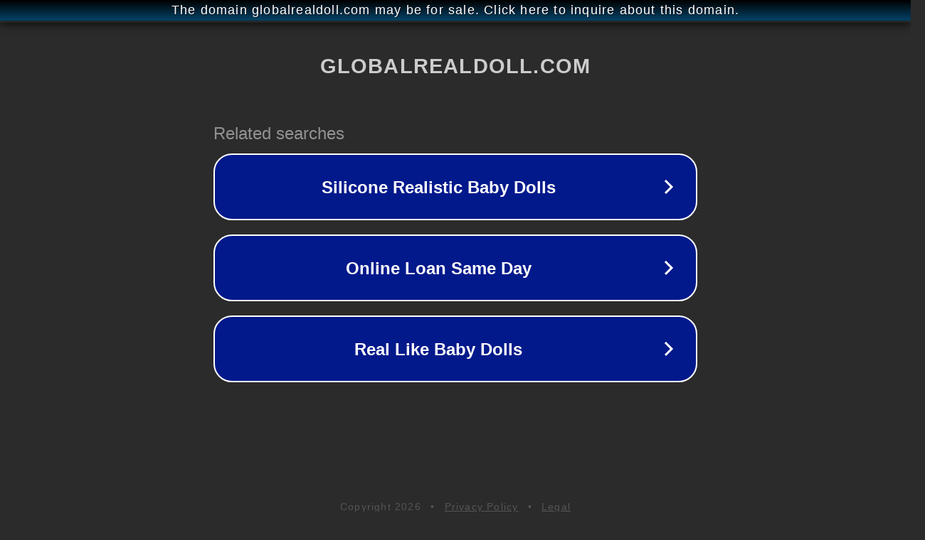

--- FILE ---
content_type: text/html; charset=utf-8
request_url: http://ww25.globalrealdoll.com/blog/loretta-whitfield-whose-black-doll-was-ahead-of-its-time-dies-at-79-the-new-york-times/?subid1=20240814-2044-04b2-838f-1010b163b7e9
body_size: 1314
content:
<!doctype html>
<html data-adblockkey="MFwwDQYJKoZIhvcNAQEBBQADSwAwSAJBANDrp2lz7AOmADaN8tA50LsWcjLFyQFcb/P2Txc58oYOeILb3vBw7J6f4pamkAQVSQuqYsKx3YzdUHCvbVZvFUsCAwEAAQ==_bxH5MkbWz0fqXjlhdP6+PdbFewRe0DlbZNQkbIF1jCcQP2JciemhXDtl2jFQ7K/C4ZjYy5vW9czIyg+o+BEWTw==" lang="en" style="background: #2B2B2B;">
<head>
    <meta charset="utf-8">
    <meta name="viewport" content="width=device-width, initial-scale=1">
    <link rel="icon" href="[data-uri]">
    <link rel="preconnect" href="https://www.google.com" crossorigin>
</head>
<body>
<div id="target" style="opacity: 0"></div>
<script>window.park = "[base64]";</script>
<script src="/bqQhXYEWM.js"></script>
</body>
</html>
